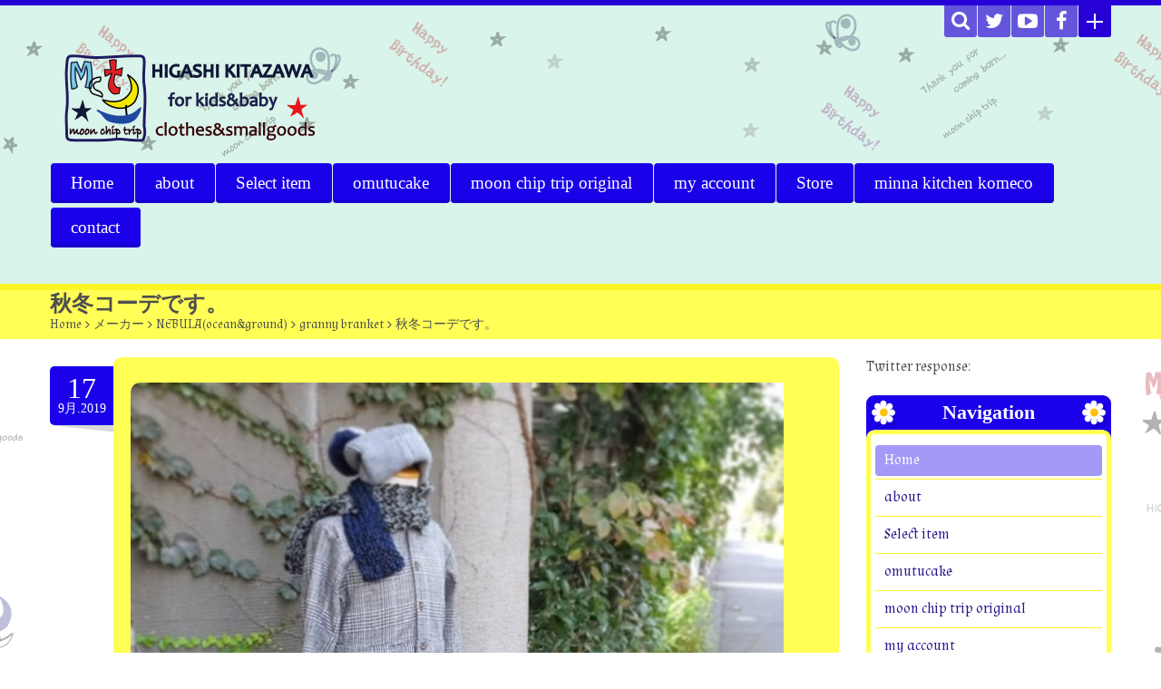

--- FILE ---
content_type: text/html; charset=UTF-8
request_url: https://moonchiptrip.com/granny-branket-5/
body_size: 11580
content:

<!DOCTYPE html>
<!--[if lte IE 8]><html class="ie8 no-js" lang="en"><![endif]-->
<!--[if IE 9]><html class="ie9 no-js" lang="en"><![endif]-->
<html class="touch_detect_of no-ie" xmlns="http://www.w3.org/1999/xhtml" lang="ja"
	prefix="og: http://ogp.me/ns#" >
	<head>
		<meta http-equiv="Content-Type" content="text/html; charset=UTF-8" />
		<meta name="viewport" content="width=device-width, initial-scale=1, maximum-scale=1">

		<link rel="shortcut icon" href="https://moonchiptrip.com/wp-content/uploads/bfi_thumb/name-tag-33docjqdmtofritrsizpxm.jpg" />		
		<title>秋冬コーデです。 | moonchiptrip</title>
	<script>
  (function(i,s,o,g,r,a,m){i['GoogleAnalyticsObject']=r;i[r]=i[r]||function(){
  (i[r].q=i[r].q||[]).push(arguments)},i[r].l=1*new Date();a=s.createElement(o),
  m=s.getElementsByTagName(o)[0];a.async=1;a.src=g;m.parentNode.insertBefore(a,m)
  })(window,document,'script','https://www.google-analytics.com/analytics.js','ga');

  ga('create', 'UA-93199405-1', 'auto');
  ga('send', 'pageview');

</script>
<!-- All in One SEO Pack 2.12.1 by Michael Torbert of Semper Fi Web Design[-1,-1] -->
<meta name="description"  content="grannybranketのレトロなワンピースです。 100 120 140cm タック沢山入っているので着やすいです。 6372円です。" />

<link rel="canonical" href="https://moonchiptrip.com/granny-branket-5/" />
<meta property="og:title" content="秋冬コーデです。" />
<meta property="og:type" content="article" />
<meta property="og:url" content="https://moonchiptrip.com/granny-branket-5/" />
<meta property="og:image" content="https://moonchiptrip.com/wp-content/uploads/2019/09/1-18-1024x1024.jpg" />
<meta property="og:site_name" content="moonchiptrip" />
<meta property="fb:admins" content="100006767561632" />
<meta property="fb:app_id" content="590825691118237" />
<meta property="og:description" content="grannybranketのレトロなワンピースです。 100 120 140cm タック沢山入っているので着やすいです。 6372円です。" />
<meta property="article:tag" content="granny branket" />
<meta property="article:tag" content="nebula(ocean&amp;ground)" />
<meta property="article:tag" content="select item" />
<meta property="article:tag" content="コーディネート" />
<meta property="article:tag" content="フォーマル" />
<meta property="article:tag" content="マフラー" />
<meta property="article:tag" content="ワンピース" />
<meta property="article:tag" content="冬物" />
<meta property="article:tag" content="女の子" />
<meta property="article:tag" content="帽子" />
<meta property="article:publisher" content="https://www.facebook.com/moonchiptrip/" />
<meta property="article:published_time" content="2019-09-17T04:18:17Z" />
<meta property="article:modified_time" content="2019-09-20T09:02:34Z" />
<meta name="twitter:card" content="summary_large_image" />
<meta name="twitter:title" content="秋冬コーデです。" />
<meta name="twitter:description" content="grannybranketのレトロなワンピースです。 100 120 140cm タック沢山入っているので着やすいです。 6372円です。" />
<meta name="twitter:image" content="https://moonchiptrip.com/wp-content/uploads/2019/09/1-18-1024x1024.jpg" />
<meta itemprop="image" content="https://moonchiptrip.com/wp-content/uploads/2019/09/1-18-1024x1024.jpg" />
			<script type="text/javascript" >
				window.ga=window.ga||function(){(ga.q=ga.q||[]).push(arguments)};ga.l=+new Date;
				ga('create', 'UA-93199405-1', { 'cookieDomain': 'moonchiptrip.com' } );
				// Plugins
				
				ga('send', 'pageview');
			</script>
			<script async src="https://www.google-analytics.com/analytics.js"></script>
			<!-- /all in one seo pack -->
<link rel='dns-prefetch' href='//s.w.org' />
<link rel="alternate" type="application/rss+xml" title="moonchiptrip &raquo; フィード" href="https://moonchiptrip.com/feed/" />
<link rel="alternate" type="application/rss+xml" title="moonchiptrip &raquo; コメントフィード" href="https://moonchiptrip.com/comments/feed/" />
		<script type="text/javascript">
			window._wpemojiSettings = {"baseUrl":"https:\/\/s.w.org\/images\/core\/emoji\/2.2.1\/72x72\/","ext":".png","svgUrl":"https:\/\/s.w.org\/images\/core\/emoji\/2.2.1\/svg\/","svgExt":".svg","source":{"concatemoji":"https:\/\/moonchiptrip.com\/wp-includes\/js\/wp-emoji-release.min.js?ver=4.7.31"}};
			!function(t,a,e){var r,n,i,o=a.createElement("canvas"),l=o.getContext&&o.getContext("2d");function c(t){var e=a.createElement("script");e.src=t,e.defer=e.type="text/javascript",a.getElementsByTagName("head")[0].appendChild(e)}for(i=Array("flag","emoji4"),e.supports={everything:!0,everythingExceptFlag:!0},n=0;n<i.length;n++)e.supports[i[n]]=function(t){var e,a=String.fromCharCode;if(!l||!l.fillText)return!1;switch(l.clearRect(0,0,o.width,o.height),l.textBaseline="top",l.font="600 32px Arial",t){case"flag":return(l.fillText(a(55356,56826,55356,56819),0,0),o.toDataURL().length<3e3)?!1:(l.clearRect(0,0,o.width,o.height),l.fillText(a(55356,57331,65039,8205,55356,57096),0,0),e=o.toDataURL(),l.clearRect(0,0,o.width,o.height),l.fillText(a(55356,57331,55356,57096),0,0),e!==o.toDataURL());case"emoji4":return l.fillText(a(55357,56425,55356,57341,8205,55357,56507),0,0),e=o.toDataURL(),l.clearRect(0,0,o.width,o.height),l.fillText(a(55357,56425,55356,57341,55357,56507),0,0),e!==o.toDataURL()}return!1}(i[n]),e.supports.everything=e.supports.everything&&e.supports[i[n]],"flag"!==i[n]&&(e.supports.everythingExceptFlag=e.supports.everythingExceptFlag&&e.supports[i[n]]);e.supports.everythingExceptFlag=e.supports.everythingExceptFlag&&!e.supports.flag,e.DOMReady=!1,e.readyCallback=function(){e.DOMReady=!0},e.supports.everything||(r=function(){e.readyCallback()},a.addEventListener?(a.addEventListener("DOMContentLoaded",r,!1),t.addEventListener("load",r,!1)):(t.attachEvent("onload",r),a.attachEvent("onreadystatechange",function(){"complete"===a.readyState&&e.readyCallback()})),(r=e.source||{}).concatemoji?c(r.concatemoji):r.wpemoji&&r.twemoji&&(c(r.twemoji),c(r.wpemoji)))}(window,document,window._wpemojiSettings);
		</script>
		<style type="text/css">
img.wp-smiley,
img.emoji {
	display: inline !important;
	border: none !important;
	box-shadow: none !important;
	height: 1em !important;
	width: 1em !important;
	margin: 0 .07em !important;
	vertical-align: -0.1em !important;
	background: none !important;
	padding: 0 !important;
}
</style>
<link rel='stylesheet' id='biz-cal-style-css'  href='https://moonchiptrip.com/wp-content/plugins/biz-calendar/biz-cal.css?ver=2.2.0' type='text/css' media='all' />
<link rel='stylesheet' id='contact-form-7-css'  href='https://moonchiptrip.com/wp-content/plugins/contact-form-7/includes/css/styles.css?ver=4.9.1' type='text/css' media='all' />
<link rel='stylesheet' id='rs-plugin-settings-css'  href='https://moonchiptrip.com/wp-content/plugins/revslider/public/assets/css/settings.css?ver=5.4.1' type='text/css' media='all' />
<style id='rs-plugin-settings-inline-css' type='text/css'>
#rs-demo-id {}
</style>
<link rel='stylesheet' id='flxmap-css'  href='https://moonchiptrip.com/wp-content/plugins/wp-flexible-map/static/css/styles.css?ver=1.19.0' type='text/css' media='all' />
<link rel='stylesheet' id='styles-css'  href='https://moonchiptrip.com/wp-content/themes/happykids/front/css/styles.css?ver=4.7.31' type='text/css' media='all' />
<link rel='stylesheet' id='woocommerce-css'  href='https://moonchiptrip.com/wp-content/themes/happykids/woocommerce/css/woocommerce.css?ver=4.7.31' type='text/css' media='all' />
<link rel='stylesheet' id='flexslider-css'  href='https://moonchiptrip.com/wp-content/themes/happykids/front/css/flexslider.css?ver=4.7.31' type='text/css' media='all' />
<link rel='stylesheet' id='font-awesome-css'  href='https://moonchiptrip.com/wp-content/themes/happykids/front/css/font-awesome.css?ver=4.7.31' type='text/css' media='all' />
<link rel='stylesheet' id='video-js-css'  href='https://moonchiptrip.com/wp-content/themes/happykids/front/css/video-js.css?ver=4.7.31' type='text/css' media='all' />
<link rel='stylesheet' id='prettyPhoto-css'  href='https://moonchiptrip.com/wp-content/themes/happykids/front/css/prettyPhoto.css?ver=4.7.31' type='text/css' media='all' />
<link rel='stylesheet' id='camera-css'  href='https://moonchiptrip.com/wp-content/themes/happykids/front/css/camera.css?ver=4.7.31' type='text/css' media='all' />
<link rel='stylesheet' id='flexnav-css'  href='https://moonchiptrip.com/wp-content/themes/happykids/front/css/flexnav.css?ver=4.7.31' type='text/css' media='all' />
<script type='text/javascript' src='https://moonchiptrip.com/wp-includes/js/jquery/jquery.js?ver=1.12.4'></script>
<script type='text/javascript' src='https://moonchiptrip.com/wp-includes/js/jquery/jquery-migrate.min.js?ver=1.4.1'></script>
<script type='text/javascript'>
/* <![CDATA[ */
var bizcalOptions = {"holiday_title":"\u5b9a\u4f11\u65e5","mon":"on","temp_holidays":"","temp_weekdays":"","eventday_title":"\u30a4\u30d9\u30f3\u30c8\u958b\u50ac\u65e5","eventday_url":"https:\/\/moonchiptrip.com\/category\/event\/","eventdays":"","month_limit":"\u5236\u9650\u306a\u3057","nextmonthlimit":"12","prevmonthlimit":"12","plugindir":"https:\/\/moonchiptrip.com\/wp-content\/plugins\/biz-calendar\/","national_holiday":""};
/* ]]> */
</script>
<script type='text/javascript' src='https://moonchiptrip.com/wp-content/plugins/biz-calendar/calendar.js?ver=2.2.0'></script>
<script type='text/javascript' src='https://moonchiptrip.com/wp-content/plugins/revslider/public/assets/js/jquery.themepunch.tools.min.js?ver=5.4.1'></script>
<script type='text/javascript' src='https://moonchiptrip.com/wp-content/plugins/revslider/public/assets/js/jquery.themepunch.revolution.min.js?ver=5.4.1'></script>
<script type='text/javascript' src='https://moonchiptrip.com/wp-content/themes/happykids/front/js/modernizr.custom.js?ver=1.0'></script>
<script type='text/javascript' src='https://moonchiptrip.com/wp-content/themes/happykids/front/js/flickr.js?ver=1.0'></script>
<link rel='https://api.w.org/' href='https://moonchiptrip.com/wp-json/' />
<link rel="EditURI" type="application/rsd+xml" title="RSD" href="https://moonchiptrip.com/xmlrpc.php?rsd" />
<link rel="wlwmanifest" type="application/wlwmanifest+xml" href="https://moonchiptrip.com/wp-includes/wlwmanifest.xml" /> 
<link rel='prev' title='デニムの部分がポイントでパパが娘さんに着せたいアイテムみたいです。' href='https://moonchiptrip.com/ocean-ground-41/' />
<link rel='next' title='世界で一番美味しい茄子' href='https://moonchiptrip.com/moonchipfarm-32/' />
<meta name="generator" content="WordPress 4.7.31" />
<meta name="generator" content="WooCommerce 2.6.14" />
<link rel='shortlink' href='https://moonchiptrip.com/?p=6195' />
<link rel="alternate" type="application/json+oembed" href="https://moonchiptrip.com/wp-json/oembed/1.0/embed?url=https%3A%2F%2Fmoonchiptrip.com%2Fgranny-branket-5%2F" />
<link rel="alternate" type="text/xml+oembed" href="https://moonchiptrip.com/wp-json/oembed/1.0/embed?url=https%3A%2F%2Fmoonchiptrip.com%2Fgranny-branket-5%2F&#038;format=xml" />
<style type="text/css">@import url(//fonts.googleapis.com/css?family=Almendra:regular&subset=latin);
/* fonts */
html body{
	font-family: Almendra;
	color: #4f4f4f;
	font-size: 16px;
	line-height: 1.375;
}
.pagenavi .prevpostslink:before,
.pagenavi .nextpostslink:before,
a.page-numbers,
span.page-numbers{
	font-size: 16px;
}

a.alt,
.footer .wpcf7,
#breadcrumbs .delimiter:before,
.footer input,
.top-panel input,
select, 
input[type="date"]{
	color: #4f4f4f;
}
#kids_main_nav a{
	font-family: Tahoma;
	color: #fff;
	font-size: 19px;
	line-height: 1.5;
}
#kids_main_nav {
	font-size: 19px;
}

.section-title,
.post-content .widget-title,
.entry-container aside:not(#sidebar-right):not(#sidebar-left) .widget-title,
.entry-container main .widget-title{
	font-size: 30px;
	color: #271a8c;
	line-height: 2.0;
}

.widget-title,
.section-title,
.title,
.header_container h1,
#respond_block h1,
.button,
#respond_block .comment-reply-link,
#respond_block .comment-edit-link,
.cws_button,
input[type="submit"],
.widget_calendar caption,
.pricing_table_column .price_part,
blockquote:before,
blockquote:after,
.testimonial p:before,
.testimonial p:after,
.slogan>.widget_text:before,
.slogan>.widget_text:after,
.post_cats span, 
.post_tags span,
.post-meta .post-date,
.post-title a,
ul.products li.product .price,
.woocommerce .widget_shopping_cart_content .buttons a.button, 
.woocommerce .products a.add_to_cart_button, 
.woocommerce .products a.added_to_cart,
.woocommerce .summary>.product_title,
.woocommerce .summary .price,
.woocommerce-page .button,
.woocommerce-page [type="submit"],
.woocommerce-page [type="button"]:not(.plus):not(.minus),
.woocommerce-page .added_to_cart,
.woocommerce .button,
.woocommerce [type="submit"],
.woocommerce [type="button"]:not(.plus):not(.minus),
.woocommerce .added_to_cart,
.holder404{
	font-family: Tahoma;
}
#respond_block .comment-author{
	color: #271a8c;
}

a, 
ul.type-2 li:before,
.post-title a:hover,
a.alt:hover{
	color: #271a8c;
}
 


/* Colors for: top bar, menu, buttons, widget titles */
.cws_button ,
.kids_curtain:before,
.accordion li a.opener:before,
ul li:before,
.post-meta .post-date:before,
b.trigger:before,
.accordion_title .accordion_icon,
.accordion_title  .acc_featured_icon,
aside .widget h3.widget-title,
aside .widget.type-3 h3.widget-title .cloud-element-1:before,
aside .widget.type-3 h3.widget-title .cloud-element-1:after,
aside .widget.type-3 h3.widget-title .cloud-element-2:before,
aside .widget.type-3 h3.widget-title .cloud-element-2:after,
aside .widget.type-3 h3.widget-title .cloud-element-3:before,
aside .widget.type-3 h3.widget-title .cloud-element-3:after,
#kids_main_nav ul ul li:hover,
#kids_main_nav > ul > li > a:before,
#kids_main_nav ul ul,
.touch_device #kids_main_nav>ul,
.single_bar .progress,
#respond_block .comment-reply-link,
#respond_block .comment-edit-link,
#post_comment,
#search-form .button,
.wpcf7 input[type="submit"],
input[type="radio"]:checked:before,
.soc_icon.fa,
.woocommerce .widget_shopping_cart_content .buttons a.button, 
.woocommerce .products a.add_to_cart_button, 
.woocommerce .products a.added_to_cart,
.woocommerce-page .button,
.woocommerce-page [type="submit"],
.woocommerce-page [type="button"]:not(.plus):not(.minus),
.woocommerce-page .added_to_cart,
.woocommerce .button,
.woocommerce [type="submit"],
.woocommerce [type="button"]:not(.plus):not(.minus),
.woocommerce .added_to_cart,
#kids-back-top span,
.gl_cat .backLava,
.nav_cat .backLava,
.owl-controls.clickable .owl-pagination .owl-page.active span,
.tparrows.default:after,
.menu-button{
	background-color: #1b00ea;
}

@media screen and (max-width: 980px){
	#kids_main_nav>ul{
		background-color: #1b00ea;
	}
}


.pricing_table_header .title,
.widget_categories ul li:before,
.catappendspan:before{
	color: #1b00ea;
}

input[type="checkbox"]:before{
	color: #1b00ea;
}
ul.latest_tweets li li .icon_frame i.fa:before{
	background-color: rgba(27,0,234,0.4);
}

.cws_button:hover,
#kids_main_nav > ul > li:hover > a:before,
#kids_main_nav > ul > li.current-menu-item > a:before,
#kids_main_nav > ul > li.current-menu-item>a + li >a:before,
#kids_main_nav > ul > li.current-menu-ancestor > a:before,
#kids_main_nav > ul > li ul li.current-menu-item,
#kids_main_nav > ul > li ul li.current-menu-parent,
#respond_block .comment-reply-link:hover,
#respond_block .comment-edit-link:hover,
#post_comment:hover,
#search-form .button:hover,
.wpcf7 input[type="submit"]:hover,
.woocommerce .widget_shopping_cart_content .buttons a.button:hover, 
.woocommerce .products a.add_to_cart_button:hover, 
.woocommerce .products a.added_to_cart:hover,
.woocommerce-page .button:hover,
.woocommerce-page [type="submit"]:hover,
.woocommerce-page [type="button"]:not(.plus):not(.minus):hover,
.woocommerce-page .added_to_cart:hover,
.woocommerce .button:hover,
.woocommerce [type="submit"]:hover,
.woocommerce [type="button"]:not(.plus):not(.minus):hover,
.woocommerce .added_to_cart:hover,
#kids-back-top a:hover span{
	background: #f90018;
}
.cws_button:hover,
.soc_icon.fa:hover{
	background: #f90018 !important;
}

/* Colors for: footer */
.footer,
.footer .widget_calendar table tbody,
.top-panel .widget_calendar table tbody,
.top-panel,
#kids_header .kids_social .openbtn a,
#kids_header .kids_social span,
#kids_header .kids_social li.hide,
.kids_social .lang_bar>div>ul a:after,
.kids_social .lang_bar>div>ul a:before{
	background-color: #2700d8;
}
#kids_header .kids_social li,
.kids_social .lang_bar>div>ul>li>a:before{
	background-color: rgba(39,0,216,0.65);
}
.top-panel{
	border-color: #2700d8;
}

/* Colors for: middle content (the sand color) */
aside .widget>.latest-posts-widget>.widget-content,
aside .widget.widget_nav_menu ul.menu,
aside .widget.widget_categories>.ui-widget,
aside .widget.widget_archive>ul,
aside .widget_calendar>#calendar_wrap,
aside .widget_recent_comments>#recentcomments,
aside .widget>.textwidget,
aside .widget>.tagcloud,
aside .widget_search>#search-form,
aside .widget_cws_video .widget-content>.widget_video,
aside .widget>.contact-us,
aside .widget_cws_nav>.widget-content>.nav_cat,
aside .widget_meta>ul,
aside .widget_recent_entries>ul,
aside .widget_pages>ul,
aside .widget_categories>ul,
aside .cws_tweets,
aside .postform,
aside .flickr-badge,
aside .widget_cws_benefits .cws-widget-content .text_part,
aside .widget_shopping_cart_content,
aside .woocommerce.widget_price_filter>form,
aside .woocommerce.widget_product_categories .product-categories,
aside .woocommerce.widget_products .product_list_widget,
aside .woocommerce.widget_product_search>form,
aside .woocommerce.widget_recent_reviews .product_list_widget,
aside .woocommerce.widget_recently_viewed_products .product_list_widget,
aside .woocommerce.widget_top_rated_products  .product_list_widget,
aside .woocommerce.widget_layered_nav_filters>ul,
.flickr-badge img,
.kids_image_wrapper,
.woocommerce .product_list_widget img{
	border-color: #ffff56;
}

.kids_top_content_middle,
.post-entry,
.accordion_content,
.callout_widget .icons_part,
.pagenavi .page,
.pagenavi .nextpostslink,
.pagenavi .prevpostslink,
.pagenavi a.page-numbers,
.tab_items,
.tab_container,
.widget.woocommerce.widget_price_filter .ui-slider-range,
.pricing_table_column .button_part,
.page-content blockquote,
.testimonial{
	background-color: #ffff56;
}
.chosen-container-single .chosen-single,
.chosen-container-active.chosen-with-drop .chosen-single,
.country_select{
	background: #ffff56;
}

/* Colors for middle content helper */
.media-block .kids_picture,
body.home .kids_top_content_middle.homepage .bottom-border,
.kids_top_content_middle,
.entry-container #comments ol > .comment,
.entry-container .children .comment,
form textarea,
input[type*="text"],
input[type="password"],
input[type="email"],
input[type*="tel"],
.user-login input[type="text"],
.search input[type="text"],
.contact-us input[type="text"],
.contact-us textarea,
.wpcf7 input,
.pricing_table_column,
.flxmap-container,
.entry-container #respond_block,
.avatar,
pre,
table, 
th, 
td,
.kids_posts_container .widget_wrapper>div,
.tabs .tab,
.accordion_section,
.accordion_widget,
.toggle_widget,
.tab_items,
.slogan:after,
.callout_widget,
img[class*="wp-image"],
select,
.woocommerce-ordering>select,
.woocommerce-result-count+ul.products,
.woocommerce-ordering+ul.products,
.content-wrapper figure,
.woocommerce div.product div.images div.thumbnails .content-wrapper figure, 
.woocommerce-page div.product div.images div.thumbnails .content-wrapper figure,
.woocommerce-page #reviews #comments ol.commentlist li, 
.woocommerce-tabs #reviews #comments ol.commentlist li,
.woocommerce .product-thumbnail img,
.chosen-container-single .chosen-single,
.chosen-container .chosen-drop,
.chosen-container-active.chosen-with-drop .chosen-single,
.chosen-container-single .chosen-search input[type=text],
#order_review,
.iso-column .iso-item,
.portfolio>.item,
.portfolio .filter,
.widget.woocommerce.widget_shopping_cart ul>li,
.widget.woocommerce.widget_price_filter .ui-slider-horizontal,
.widget.woocommerce.widget_price_filter .ui-slider-handle,
.widget.woocommerce.widget_product_categories li, 
.widget.woocommerce.widget_layered_nav li,
.widget.woocommerce.widget_product_categories li ul li:first-child,
.widget.woocommerce.widget_layered_nav li ul li:first-child,
.widget.woocommerce.widget_shopping_cart ul>li,
.woocommerce .product_list_widget>li,
ul.tabs>li,
.woocommerce-page .shipping_calculator,
.woocommerce-page .cart_totals,
.woocommerce-page .shipping_calculator .shipping-calculator-form .country_to_state,
main .cws_tweets ul.latest_tweets li li,
aside .cws_tweets ul.latest_tweets li li,
aside .widget_recent_entries ul li, 
aside .widget_archive ul li, 
aside .widget_pages ul li, 
aside .widget_nav_menu ul li, 
aside .cws_tweets ul.latest_tweets li li, 
aside .widget_categories ul li, 
aside .widget_recent_comments ul li,
aside .gl_cat ul > li,
aside .nav_cat ul > li,
aside .latest-posts-widget ul li,
aside .widget_meta ul li,
.tab_container,
.widget_recent_entries ul li,
.widget_archive ul li,
.widget_pages ul li,
.widget_nav_menu ul li,
.widget_categories ul li,
.widget_recent_comments ul li,
.widget_meta ul li,
.widget.woocommerce.widget_product_categories li, 
.widget.woocommerce.widget_layered_nav li,
.latest-posts-widget ul li,
.gl_cat ul > li, 
.nav_cat ul > li,
ul.latest_tweets li li,
.widget_calendar #calendar_wrap,
.country_select{
	border-color: #fcf523;
}
.owl-carousel .owl-buttons>div,
main .cws-widget .carousel_header .widget_carousel_nav i,
.pricing_table_column .price_part,
.pricing_table_header,
.tabs .tab.active,
.accordion_section.active .accordion_title,
.accordion_section .accordion_title:hover,
.pagenavi .current,
.pagenavi>span.page,
.pagenavi .page:hover,
.pagenavi .prevpostslink:hover,
.pagenavi .nextpostslink:hover,
.pagenavi a.page-numbers:hover,
.widget_calendar table td#today:before,
.widget_calendar table td>a:before,
.post-footer,
ul.tabs>li.active,
.post-meta .post-comments,
.widget_calendar caption,
.widget_cws_benefits .widget-icon>i{
	background-color: #fcf523;
}

/* Colors for: main color */
.kids-bg-level-1{
	background: #d9f4ea;
}
.kids_social .lang_bar>div>ul ul{
	border-color: #d9f4ea;
}

/* sand color */
hr{
	border-color: #fcf523;
}



/* long shadow for kids_curtain */
.no-ie .kids_curtain:before{
	text-shadow: rgb(22,0,187) 1px 1px,
	 rgb(22,0,187) 2px 2px,
	 rgb(22,0,187) 3px 3px,
	 rgb(22,0,187) 4px 4px,
	 rgb(22,0,187) 5px 5px,
	 rgb(22,0,187) 6px 6px,
	 rgb(22,0,187) 7px 7px,
	 rgb(22,0,187) 8px 8px,
	 rgb(22,0,187) 9px 9px,
	 rgb(22,0,187) 10px 10px,
	 rgb(22,0,187) 11px 11px,
	 rgb(22,0,187) 12px 12px,
	 rgb(22,0,187) 13px 13px,
	 rgb(22,0,187) 14px 14px,
	 rgb(22,0,187) 15px 15px,
	 rgb(22,0,187) 16px 16px,
	 rgb(22,0,187) 17px 17px,
	 rgb(22,0,187) 18px 18px,
	 rgb(22,0,187) 19px 19px,
	 rgb(22,0,187) 20px 20px;
}

.pp_social {display:none;}
.page-content .container {padding-bottom: 160px;}
.kids_bottom_content .content_bottom_bg{height:160px}
.t-custom-pattern .bg-level-2 {background-image: url(https://moonchiptrip.com/wp-content/uploads/2017/03/pattern_moon.png);}
.bg-level-1 {background-image: url(https://moonchiptrip.com/wp-content/uploads/bfi_thumb/top_image-33doe20k8daz8fzw5rugwa.png);}
.kids_bottom_content .content_bottom_bg {background-image: url(https://moonchiptrip.com/wp-content/uploads/bfi_thumb/fotter-image-33doetnnmf6nengwglo45m.png);}
@media only screen and (-webkit-min-device-pixel-ratio: 1.5),
					only screen and (min--moz-device-pixel-ratio: 1.5),
					only screen and (-o-device-pixel-ratio: 3/2), 
					only screen and (min-device-pixel-ratio: 1.5) {.bg-level-1 {background-image: url(https://moonchiptrip.com/wp-content/uploads/2017/03/top_image.png); background-size: 1928px;}
.kids_bottom_content .content_bottom_bg {background-image: url(https://moonchiptrip.com/wp-content/uploads/2017/03/fotter-image.png); background-size: 865px;}
}</style><link rel="stylesheet" type="text/css" media="all" href="https://moonchiptrip.com/wp-content/themes/happykids/style.css" /><script type='text/javascript'>
			function is_touch_device() {
					return (('ontouchstart' in window)
										|| (navigator.MaxTouchPoints > 0)
										|| (navigator.msMaxTouchPoints > 0));
				}
			if(jQuery('html').hasClass('touch_detect_on')){ if (is_touch_device()) {jQuery('html').addClass('touch_device');}else{jQuery('html').removeClass('touch_device');}}
		</script><meta name="generator" content="Powered by Slider Revolution 5.4.1 - responsive, Mobile-Friendly Slider Plugin for WordPress with comfortable drag and drop interface." />
	</head>
					<body class="post-template-default single single-post postid-6195 single-format-standard secondary-page #d9f4ea t-custom-pattern">
		
					<!-- HEADER BEGIN -->
			<div class="top-panel">
				<div class="l-page-width clearfix">
					<div class="wrapper">		
						<div id="cws_tweets-9" class="widget widget_cws_tweets">Twitter response: </div>					</div>
				</div>
			</div><!--/ .top-panel-->						
		
			
		<div class="kids-bg-level-1">

			<div class="bg-level-1"></div>
			
			<header id="kids_header">

				<div class="l-page-width clearfix">

					<ul class="kids_social">
						<li class="openbtn"><a href="#"></a></li><li><a href="https://www.facebook.com/moonchiptrip/" title="Facebook" target="_blank"><i class="fa fa-facebook fa-2x"></i></a><span style="background-color:#3b5998;"></span></li><li><a href="https://www.youtube.com/channel/UCwOlFTMMnLlPbKIFVGkMlqQ" title="Youtube" target="_blank"><i class="fa fa-youtube-play fa-2x"></i></a><span style="background-color:#b31217;"></span></li><li><a href="https://twitter.com/moonchiptrip" title="Twitter" target="_blank"><i class="fa fa-twitter fa-2x"></i></a><span style="background-color:#4099ff;"></span></li><li class="search"><a href="#" title="Search"></a><span></span></li><li><form role="search" id="search-form" method="get" action="https://moonchiptrip.com/" >
					<input type="text" value="" name="s" id="s" />
					<input class="button medium button-style1" type="submit" id="search-submit" value="Search" />
				</form></li>					</ul><!-- .kids_social -->
					<div class="kids_clear"></div>

					<div id="kids_logo_block" style="float:left; " ><a id="kids_logo_text" href="https://moonchiptrip.com"><img src='https://moonchiptrip.com/wp-content/uploads/bfi_thumb/mct-2-33jcaleued2ie347bg8jd6.png' data-at2x='https://moonchiptrip.com/wp-content/uploads/bfi_thumb/mct-2-33jcaleued2ie347bg8jd6@2x.png' alt="moonchiptrip" title="moonchiptrip" /></a></div>
					<nav id="kids_main_nav" style="margin-left:auto;margin-right:auto;text-align:center;" >
						<div class="menu-button">
							<span class="menu-button-line"></span>
							<span class="menu-button-line"></span>
							<span class="menu-button-line"></span>
						</div>
<ul id="menu-main" class="clearfix flexnav " data-breakpoint="800"style="display:inline-block"><li id="menu-item-1285" class="menu-item menu-item-type-post_type menu-item-object-page menu-item-home menu-item-1285"><a href="https://moonchiptrip.com/">Home</a></li>
<li id="menu-item-1467" class="menu-item menu-item-type-post_type menu-item-object-page menu-item-has-children menu-item-1467"><a href="https://moonchiptrip.com/about/">about</a>
<ul class="sub-menu">
	<li id="menu-item-2385" class="menu-item menu-item-type-post_type menu-item-object-page menu-item-2385"><a href="https://moonchiptrip.com/inside-store/">お店の様子</a></li>
	<li id="menu-item-1487" class="menu-item menu-item-type-post_type menu-item-object-page menu-item-1487"><a href="https://moonchiptrip.com/size/">子供服サイズ表</a></li>
</ul>
</li>
<li id="menu-item-3171" class="menu-item menu-item-type-taxonomy menu-item-object-category current-post-ancestor current-menu-parent current-post-parent menu-item-3171"><a href="https://moonchiptrip.com/category/select-item/">Select item</a></li>
<li id="menu-item-2178" class="menu-item menu-item-type-custom menu-item-object-custom menu-item-2178"><a href="https://moonchiptrip.com/omutu-cake/">omutucake</a></li>
<li id="menu-item-2105" class="menu-item menu-item-type-custom menu-item-object-custom menu-item-2105"><a href="https://moonchiptrip.com/handmade-skirts/">moon chip trip original</a></li>
<li id="menu-item-1791" class="menu-item menu-item-type-post_type menu-item-object-page menu-item-1791"><a href="https://moonchiptrip.com/my-account/">my account</a></li>
<li id="menu-item-2264" class="menu-item menu-item-type-post_type menu-item-object-page menu-item-has-children menu-item-2264"><a href="https://moonchiptrip.com/store/">Store</a>
<ul class="sub-menu">
	<li id="menu-item-2196" class="menu-item menu-item-type-custom menu-item-object-custom menu-item-2196"><a href="https://moonchiptrip.com/product-category/omutucake/">おむつケーキ</a></li>
	<li id="menu-item-2192" class="menu-item menu-item-type-custom menu-item-object-custom menu-item-2192"><a href="https://moonchiptrip.com/product-category/bottom/">ハンドメイドスカート</a></li>
	<li id="menu-item-2194" class="menu-item menu-item-type-custom menu-item-object-custom menu-item-2194"><a href="https://moonchiptrip.com/product-category/formal/">フォーマル</a></li>
	<li id="menu-item-2193" class="menu-item menu-item-type-custom menu-item-object-custom menu-item-2193"><a href="https://moonchiptrip.com/product-category/onepiece/">ワンピース</a></li>
	<li id="menu-item-2195" class="menu-item menu-item-type-custom menu-item-object-custom menu-item-2195"><a href="https://moonchiptrip.com/product-category/swimwear/">水着</a></li>
	<li id="menu-item-2191" class="menu-item menu-item-type-custom menu-item-object-custom menu-item-2191"><a href="https://moonchiptrip.com/product-category/tops/">トップス</a></li>
	<li id="menu-item-2190" class="menu-item menu-item-type-custom menu-item-object-custom menu-item-2190"><a href="https://moonchiptrip.com/product-category/baby/">ベビー</a></li>
	<li id="menu-item-2197" class="menu-item menu-item-type-custom menu-item-object-custom menu-item-2197"><a href="https://moonchiptrip.com/product-category/dressing-gown/">パジャマ</a></li>
	<li id="menu-item-2198" class="menu-item menu-item-type-custom menu-item-object-custom menu-item-2198"><a href="https://moonchiptrip.com/product-category/goods/">雑貨</a></li>
	<li id="menu-item-3765" class="menu-item menu-item-type-custom menu-item-object-custom menu-item-3765"><a href="https://moonchiptrip.com/product-category/sale/">SALE</a></li>
</ul>
</li>
<li id="menu-item-16096" class="menu-item menu-item-type-post_type menu-item-object-page menu-item-16096"><a href="https://moonchiptrip.com/minna-kitchen-komeco/">minna kitchen komeco</a></li>
<li id="menu-item-1836" class="menu-item menu-item-type-post_type menu-item-object-page menu-item-1836"><a href="https://moonchiptrip.com/contact/">contact</a></li>
</ul>
					</nav><!-- #kids_main_nav -->

				</div><!--/ .l-page-width-->

			</header><!--/ #kids_header-->
	                        
	<!-- HEADER END -->	
</div><!-- .bg-level-1 -->
	<div id="kids_middle_container"><!-- .content -->
		<div class="kids_top_content">
			<div class="kids_top_content_middle ">
							<div class="header_container ">
					<div class="l-page-width">
						<h1>秋冬コーデです。</h1>								<ul id="breadcrumbs">									
									<li><a href="https://moonchiptrip.com" title="Home">Home</a></li> <span class="delimiter">&gt;</span> <li><a href="https://moonchiptrip.com/category/maker/">メーカー</a> <span class="delimiter">&gt;</span> <a href="https://moonchiptrip.com/category/maker/nebulaoceanground/">NEBULA(ocean&amp;ground)</a> <span class="delimiter">&gt;</span> <a href="https://moonchiptrip.com/category/maker/nebulaoceanground/granny-branket/">granny branket</a> <span class="delimiter">&gt;</span> </li><li><span class="current_crumb">秋冬コーデです。</span></li>								</ul>
												</div>
				</div>
					</div><!-- .kids_top_content_middle -->
	</div>
		
	<div class="bg-level-2-full-width-container kids_bottom_content">
			<div class="bg-level-2-page-width-container no-padding">
				<section class="kids_bottom_content_container">
					<!-- ***************** - START Image floating - *************** -->
					<div class="page-content">
						<div class="bg-level-2 first-part"></div>
						<div class="container l-page-width">
							<div class="entry-container single-sidebar">
																<main class="blog">
									<article class="post-item">
										
												<div class="post-meta">
													<div class="post-date">
														<span class="day">17</span>
														<span class="month">9月.2019</span>
													</div><!--/ post-date-->
														
												</div><!--/ post-meta-->

												<div class="post-entry">
													<div>

																												<div class="content-wrapper aligncenter">
																<figure>
																																	<img class="pic" src='https://moonchiptrip.com/wp-content/uploads/2019/09/1-18.jpg' data-no-retina alt="" />
																																</figure>
															</div><!--/ post-thumb-->
														
													<div class="entry">
														grannybranketのレトロなワンピースです。
100 120 140cm

タック沢山入っているので着やすいです。
6372円です。

#子供服　#子供服屋　#キッズコーデ　#キッズファッション　#東北沢　#池ノ上　#笹塚　#下北沢　#代々木上原



<span style="font-size: 12px; color: gray;">(Feed generated with <a href="http://fetchrss.com/">FetchRSS</a>)</span>																											</div><!--/ entry--> 

													</div>

												</div><!--/ post-entry -->

													
													<div class="post-footer">
														<div class="post_cats">
															<p><span>Category: </span><a class="link" href="https://moonchiptrip.com/category/maker/nebulaoceanground/granny-branket/" title="View all posts in">granny branket</a>, <a class="link" href="https://moonchiptrip.com/category/maker/nebulaoceanground/" title="View all posts in">NEBULA(ocean&amp;ground)</a>, <a class="link" href="https://moonchiptrip.com/category/select-item/" title="View all posts in">Select item</a>, <a class="link" href="https://moonchiptrip.com/category/cordinate/" title="View all posts in">コーディネート</a>, <a class="link" href="https://moonchiptrip.com/category/%e3%83%95%e3%82%a9%e3%83%bc%e3%83%9e%e3%83%ab/" title="View all posts in">フォーマル</a>, <a class="link" href="https://moonchiptrip.com/category/goods/%e3%83%9e%e3%83%95%e3%83%a9%e3%83%bc/" title="View all posts in">マフラー</a>, <a class="link" href="https://moonchiptrip.com/category/one-piece/" title="View all posts in">ワンピース</a>, <a class="link" href="https://moonchiptrip.com/category/%e5%86%ac%e7%89%a9/" title="View all posts in">冬物</a>, <a class="link" href="https://moonchiptrip.com/category/%e3%83%95%e3%82%a9%e3%83%bc%e3%83%9e%e3%83%ab/%e5%a5%b3%e3%81%ae%e5%ad%90-%e3%83%95%e3%82%a9%e3%83%bc%e3%83%9e%e3%83%ab/" title="View all posts in">女の子</a>, <a class="link" href="https://moonchiptrip.com/category/goods/%e5%b8%bd%e5%ad%90/" title="View all posts in">帽子</a></p>
														</div><!--/ post-cats -->

																											<div class="post_tags">
															<p><span>Tags:</span>
																<a href='https://moonchiptrip.com/tag/granny-branket/' title='Tag' class='link'>granny branket</a>															</p>
														</div><!--/ post-tags -->
																									
																			</article>
									<!-- comments block -->
<!-- //end comments block -->	
								</main>
								<aside id="sidebar-right"><div id="cws_tweets-11" class="widget widget_cws_tweets">Twitter response: </div><div id="cws_nav-4" class="widget widget_cws_nav"><h3 class="widget-title">Navigation</h3><div class="widget-content"><div class="nav_cat"><ul id="nav-168" class="menu"><li class="menu-item menu-item-type-post_type menu-item-object-page menu-item-home menu-item-1285"><a href="https://moonchiptrip.com/">Home</a></li>
<li class="menu-item menu-item-type-post_type menu-item-object-page menu-item-has-children menu-item-1467"><a href="https://moonchiptrip.com/about/">about</a></li>
<li class="menu-item menu-item-type-taxonomy menu-item-object-category current-post-ancestor current-menu-parent current-post-parent menu-item-3171"><a href="https://moonchiptrip.com/category/select-item/">Select item</a></li>
<li class="menu-item menu-item-type-custom menu-item-object-custom menu-item-2178"><a href="https://moonchiptrip.com/omutu-cake/">omutucake</a></li>
<li class="menu-item menu-item-type-custom menu-item-object-custom menu-item-2105"><a href="https://moonchiptrip.com/handmade-skirts/">moon chip trip original</a></li>
<li class="menu-item menu-item-type-post_type menu-item-object-page menu-item-1791"><a href="https://moonchiptrip.com/my-account/">my account</a></li>
<li class="menu-item menu-item-type-post_type menu-item-object-page menu-item-has-children menu-item-2264"><a href="https://moonchiptrip.com/store/">Store</a></li>
<li class="menu-item menu-item-type-post_type menu-item-object-page menu-item-16096"><a href="https://moonchiptrip.com/minna-kitchen-komeco/">minna kitchen komeco</a></li>
<li class="menu-item menu-item-type-post_type menu-item-object-page menu-item-1836"><a href="https://moonchiptrip.com/contact/">contact</a></li>
</ul></div></div>
					<script>
						jQuery(document).ready(function($) {
							if($("#nav-168").length) {
								$(this).find(".current-menu-item a").addClass("selectedLava");
								$("#nav-168").mouseleave(function() {
									$(this).find("a.selectedLava").removeClass("not_active");
								});
								$("#nav-168").mouseenter(function(){
									$(this).find("a.selectedLava").addClass("not_active");
								})
								$("#nav-168").find(".menu-item a.selectedLava").mouseout(function() {
									$(this).addClass("not_active");
								});
								$("#nav-168").find(".menu-item a.selectedLava").mouseover(function() {
  									$(this).removeClass("not_active");
								});
								$("#nav-168").lavaLamp({
									target: "li > a",
									container: "li",
									fx: "easeOutCubic",
									speed: 400
								});	
							}
						});
					</script></div></aside>								<div class="kids_clear"></div>
							</div><!-- .entry-container -->
						</div>
						<div class="bg-level-2 second-part"></div>
					</div>
					<!-- ***************** - END Image floating - *************** -->	
				</section><!-- .bottom_content_container -->				
			</div>
			<div class="content_bottom_bg"></div>
		</div>
	</div><!-- .end_content -->
	
    <!-- FOOTER BEGIN -->
    	
  					<div class="kids_bottom_container footer">
				<div class="l-page-width">
					<div class="wrapper">
						<div id="bizcalendar-2" class="widget widget_bizcalendar"><h3 class="widget-title">CALENDAR</h3><div id='biz_calendar'></div></div><div id="text-20" class="widget widget_text"><h3 class="widget-title">FACEBOOK PAGE</h3>			<div class="textwidget"><iframe src="https://www.facebook.com/plugins/page.php?href=https%3A%2F%2Fwww.facebook.com%2Fmoonchiptrip%2F&tabs=timeline&width=340&height=500&small_header=false&adapt_container_width=true&hide_cover=false&show_facepile=true&appId=590825691118237" width="340" height="450" style="border:none;overflow:hidden" scrolling="no" frameborder="0" allowTransparency="true"></iframe>
<br/><br/>
<a href="https://moonchiptrip.com/terms-of-sale/">特定商取引法に基づく表記/プライバシーポリシー</a></div>
		</div>					</div><!-- /wrapper -->
				</div><!--/ l-page-width-->
			</div><!-- .kids_bottom_container -->
		
  					<div class="kids-footer-copyrights footer">
			 <div class="l-page-width  clearfix">
			 	
				<div class="wrapper">
											<ul class="kids_social">
							<li><a href="https://www.facebook.com/moonchiptrip/" title="Facebook" target="_blank"><i class="fa fa-facebook fa-2x"></i></a><span style="background-color:#3b5998;"></span></li><li><a href="https://www.youtube.com/channel/UCwOlFTMMnLlPbKIFVGkMlqQ" title="Youtube" target="_blank"><i class="fa fa-youtube-play fa-2x"></i></a><span style="background-color:#b31217;"></span></li><li><a href="https://twitter.com/moonchiptrip" title="Twitter" target="_blank"><i class="fa fa-twitter fa-2x"></i></a><span style="background-color:#4099ff;"></span></li>								
						</ul>
										<div id="text-2" class="widget widget_text">			<div class="textwidget">Copyrights @2017 moomchiptrip</div>
		</div>				</div>
			 </div>
			 <div class="dark-mask"></div>
			</div>
			<!--[if lt IE 9]>
		<script src="js/selectivizr-and-extra-selectors.min.js"></script>
	<![endif]-->

	<script type="text/javascript">	
		var blogurl = 'https://moonchiptrip.com';
		var themeUrl = 'https://moonchiptrip.com/wp-content/themes/happykids';

		jQuery(document).ready(function($){
			$('.entry-container .widget').addClass('type-2');
			$('.entry-container .widget.type-2').each(function(){
				var checker = $(this).find('h3').text();
				if ( checker == '' ){
					$(this).removeClass('type-2');
				}
			});
		});
	</script>

	<script type='text/javascript' src='https://moonchiptrip.com/wp-includes/js/comment-reply.min.js?ver=4.7.31'></script>
<script type='text/javascript'>
/* <![CDATA[ */
var wpcf7 = {"apiSettings":{"root":"https:\/\/moonchiptrip.com\/wp-json\/contact-form-7\/v1","namespace":"contact-form-7\/v1"},"recaptcha":{"messages":{"empty":"\u3042\u306a\u305f\u304c\u30ed\u30dc\u30c3\u30c8\u3067\u306f\u306a\u3044\u3053\u3068\u3092\u8a3c\u660e\u3057\u3066\u304f\u3060\u3055\u3044\u3002"}}};
/* ]]> */
</script>
<script type='text/javascript' src='https://moonchiptrip.com/wp-content/plugins/contact-form-7/includes/js/scripts.js?ver=4.9.1'></script>
<script type='text/javascript'>
/* <![CDATA[ */
var wc_add_to_cart_params = {"ajax_url":"\/wp-admin\/admin-ajax.php","wc_ajax_url":"\/granny-branket-5\/?wc-ajax=%%endpoint%%","i18n_view_cart":"\u30ab\u30fc\u30c8\u3092\u8868\u793a","cart_url":"https:\/\/moonchiptrip.com\/cart\/","is_cart":"","cart_redirect_after_add":"no"};
/* ]]> */
</script>
<script type='text/javascript' src='//moonchiptrip.com/wp-content/plugins/woocommerce/assets/js/frontend/add-to-cart.min.js?ver=2.6.14'></script>
<script type='text/javascript' src='//moonchiptrip.com/wp-content/plugins/woocommerce/assets/js/jquery-blockui/jquery.blockUI.min.js?ver=2.70'></script>
<script type='text/javascript'>
/* <![CDATA[ */
var woocommerce_params = {"ajax_url":"\/wp-admin\/admin-ajax.php","wc_ajax_url":"\/granny-branket-5\/?wc-ajax=%%endpoint%%"};
/* ]]> */
</script>
<script type='text/javascript' src='//moonchiptrip.com/wp-content/plugins/woocommerce/assets/js/frontend/woocommerce.min.js?ver=2.6.14'></script>
<script type='text/javascript' src='//moonchiptrip.com/wp-content/plugins/woocommerce/assets/js/jquery-cookie/jquery.cookie.min.js?ver=1.4.1'></script>
<script type='text/javascript'>
/* <![CDATA[ */
var wc_cart_fragments_params = {"ajax_url":"\/wp-admin\/admin-ajax.php","wc_ajax_url":"\/granny-branket-5\/?wc-ajax=%%endpoint%%","fragment_name":"wc_fragments"};
/* ]]> */
</script>
<script type='text/javascript' src='//moonchiptrip.com/wp-content/plugins/woocommerce/assets/js/frontend/cart-fragments.min.js?ver=2.6.14'></script>
<script type='text/javascript' src='https://moonchiptrip.com/wp-includes/js/jquery/ui/core.min.js?ver=1.11.4'></script>
<script type='text/javascript' src='https://moonchiptrip.com/wp-includes/js/jquery/ui/widget.min.js?ver=1.11.4'></script>
<script type='text/javascript' src='https://moonchiptrip.com/wp-includes/js/jquery/ui/accordion.min.js?ver=1.11.4'></script>
<script type='text/javascript' src='https://moonchiptrip.com/wp-content/themes/happykids/front/js/jquery.easing-1.3.min.js?ver=1.3'></script>
<script type='text/javascript' src='https://moonchiptrip.com/wp-content/themes/happykids/front/js/owl.carousel.js?ver=1.3.2'></script>
<script type='text/javascript' src='https://moonchiptrip.com/wp-content/themes/happykids/front/js/video.js?ver=1.0'></script>
<script type='text/javascript' src='https://moonchiptrip.com/wp-content/themes/happykids/front/js/jquery.prettyPhoto.js?ver=1.0'></script>
<script type='text/javascript' src='https://moonchiptrip.com/wp-content/themes/happykids/front/js/camera.min.js?ver=1.0'></script>
<script type='text/javascript' src='https://moonchiptrip.com/wp-content/themes/happykids/front/js/flexslider.js?ver=1.0'></script>
<script type='text/javascript' src='https://moonchiptrip.com/wp-content/themes/happykids/front/js/jquery.isotope.min.js?ver=1.0'></script>
<script type='text/javascript' src='https://moonchiptrip.com/wp-content/themes/happykids/front/js/imagesloaded.pkgd.min.js?ver=1.0'></script>
<script type='text/javascript' src='https://moonchiptrip.com/wp-content/themes/happykids/front/js/jquery.lavalamp-1.4.min.js?ver=1.4'></script>
<script type='text/javascript' src='https://moonchiptrip.com/wp-content/themes/happykids/front/js/jcarousellite_1.3.min.js?ver=1.3'></script>
<script type='text/javascript' src='https://moonchiptrip.com/wp-content/themes/happykids/front/js/jquery.tweet.js?ver=1.0'></script>
<script type='text/javascript' src='https://moonchiptrip.com/wp-content/themes/happykids/front/js/jquery.validate.min.js?ver=1.0'></script>
<script type='text/javascript' src='https://moonchiptrip.com/wp-content/themes/happykids/front/js/jquery.flexnav.min.js?ver=1.0'></script>
<script type='text/javascript' src='https://moonchiptrip.com/wp-content/themes/happykids/front/js/scripts.js?ver=1.0'></script>
<script type='text/javascript' src='https://moonchiptrip.com/wp-content/themes/happykids/front/js/retina.js?ver=1.0'></script>
<script type='text/javascript' src='https://moonchiptrip.com/wp-includes/js/wp-embed.min.js?ver=4.7.31'></script>
	</body>
</html>

--- FILE ---
content_type: text/css
request_url: https://moonchiptrip.com/wp-content/themes/happykids/woocommerce/css/woocommerce.css?ver=4.7.31
body_size: 7839
content:
/* 
##############################################################
WooCommerce -> Begin                                        
##############################################################
*/
.woocommerce-result-count + .woocommerce-ordering{
	margin-top:0;
}
/*---products page---*/
.woocommerce-result-count+ul.products,
.woocommerce-ordering+ul.products{
	margin-top: 20px;
	padding-top: 20px;
	border-top: 1px solid;
}

ul.products{
	display: block;
	clear: both;
	margin-left: -30px;
	width: -webkit-calc(100% + 30px);
	width: -moz-calc(100% + 30px);
	width: -ms-calc(100% + 30px);
	width: calc(100% + 30px);
	display: -webkit-flex;
	-webkit-flex-wrap: wrap;
	display: -moz-flex;
	-moz-flex-wrap: wrap;
	display: -o-flex;
	-o-flex-wrap: wrap;
	-o-align-items: stretch;
	display: -ms-flexbox;
	-ms-flex-wrap: wrap;
	-ms-flex-align: stretch;
	display: flex;
	flex-wrap: wrap;
	align-items: stretch;
}

ul.products mark.count{
	color: inherit;
}

/* Jcarousel borders fix */
.jcarousel-container ul.products li.product a img, .jcarousel-container .woocommerce-page ul.products li.product a img {
	width: 100%;
}
.woocommerce ul.products > li{
	float: left;
	overflow: hidden;
}


ul.products .content-wrapper {
	margin-bottom: 12px;
	overflow: hidden;
}
ul.products .content-wrapper  img{
	width: 100%;
}
ul.products li.product {
	text-align: center;
}
.jcarousel-container ul.products li.product {
	vertical-align:top;
}

.jcarousel-container ul.products {
	font-size: 0;
}

.woocommerce div.product div.images div.thumbnails, 
.woocommerce-page div.product div.images div.thumbnails{
	display: inline-block;
	margin-left: -10px;
	width: calc(100% + 10px);
	position: relative;
	z-index: 1;
}
.woocommerce div.product div.images div.thumbnails .content-wrapper, 
.woocommerce-page div.product div.images div.thumbnails .content-wrapper{
	float: left;
	margin-left: 10px;
	margin-top: 10px;
	width: calc(33.3% - 10px);
	position: relative;
	z-index: 1;
}
.woocommerce div.product div.images div.thumbnails .content-wrapper figure, 
.woocommerce-page div.product div.images div.thumbnails .content-wrapper figure{
	border: 3px solid;
	overflow: hidden;
	-webkit-mask-image: -webkit-radial-gradient(circle, white 100%, black 100%);
	-webkit-transform: rotate(0.000001deg);
	-webkit-border-radius: 3px;
	-moz-border-radius: 3px;
	border-radius: 3px;
}
/*---thumbnails---*/

/*---buttons---*/
.added_to_cart {
	display:inline-block;
}
.woocommerce-page .button,
.woocommerce-page [type="submit"].button,
.woocommerce-page input[type="submit"],
.woocommerce-page input[type="button"]:not(.plus):not(.minus),
.woocommerce-page .added_to_cart,
.woocommerce .button,
.woocommerce [type="submit"].button,
.woocommerce input[type="submit"],
.woocommerce input[type="button"]:not(.plus):not(.minus),
.woocommerce .added_to_cart{
	position: relative;
	display: inline-block;
	border: 0;
	padding: 0.35em 0.6em 0.45em;
	font-size: 18px;
	outline: none;
	text-align: center;
	font-weight: 700;
	text-decoration: none !important;
	font-style: normal !important;
	cursor: pointer;
	line-height: 1;
	color: #fff;
	-webkit-border-radius: 4px;
	-moz-border-radius: 4px;
	border-radius: 4px;
	-webkit-appearance: none;
}
a.checkout-button.alt:hover{
	color:#fff;
}
.woocommerce input[type="submit"]{
	padding: 0.4em 0.6em 0.4em;
}
.woocommerce-page .button:after,
.woocommerce-page [type="submit"]:after,
.woocommerce-page [type="button"]:not(.plus):not(.minus):after,
.woocommerce-page .added_to_cart:after,
.woocommerce .button:after,
.woocommerce [type="submit"]:after,
.woocommerce [type="button"]:not(.plus):not(.minus):after,
.woocommerce .added_to_cart:after{
	content: "";
	position: absolute;
	bottom: 0;
	left: 0;
	right: 0;
	height: 4px;
	background: rgba(0,0,0,0.12);
}
.woocommerce-page .button,
.woocommerce-page [type="submit"],
.woocommerce-page [type="button"],
.woocommerce-page .added_to_cart,
.woocommerce .button,
.woocommerce [type="submit"],
.woocommerce [type="button"],
.woocommerce .added_to_cart{	
	-webkit-transition:all 0.5s ease;
	-moz-transition:all 0.5s ease;
	-ms-transition:all 0.5s ease;
	transition:all 0.5s ease;	
} 


/*---onSale---*/
.woocommerce span.onsale,
.woocommerce-page span.onsale {
	position: absolute;
	top: 0;
	left: 0;
	padding: 2px 40px;
	z-index: 10;
	background: #ff633c;
	color: #fff;
	text-transform: uppercase;
	font-size: 14px;
	font-weight: 700;
	-webkit-transform: rotate(-45deg) translate(-28%,-50%);
	-moz-transform: rotate(-45deg) translate(-28%,-50%);
	-ms-transform: rotate(-45deg) translate(-28%,-50%);
	transform: rotate(-45deg) translate(-28%,-50%);
}
/******* STAR RAITING ******/

.star-rating,
.related.products .star-rating{
	position: relative;
	width: 95px;
	padding-bottom: 2px;
	overflow: hidden;
	margin: 0 auto;
	font-size: 0;
	text-align: left;
	line-height: 1;
}
.star-rating>span{
	position: absolute;
	top: 0;
	left: 0;
}
.star-rating:before,
.comment-form-rating .stars:before{
	color: #fee6b4;
}
.star-rating:before,
.star-rating>span:before,
.comment-form-rating .stars:before,
.comment-form-rating .stars .stars-active
{
	content: "\f005\f005\f005\f005\f005";
	display: inline-block;
	font-family: FontAwesome;
	font-style: normal;
	font-weight: normal;
	line-height: 1;
	-webkit-font-smoothing: antialiased;
	-moz-osx-font-smoothing: grayscale;
	font-size: 20px;

	text-shadow: rgb(255, 255, 255) 0px 1px,
    rgb(255, 255, 255) 0px 2px,
    rgb(217, 217, 217) 0px 3px,
    rgb(217, 217, 217) 0px 4px;	
}
.top-panel .star-rating>span:before,
.footer .star-rating>span:before,
.top-panel .star-rating:before, 
.footer .star-rating:before,
.top-panel .comment-form-rating .stars:before,
.footer .comment-form-rating .stars:before, 
.top-panel .comment-form-rating .stars .stars-active,
.footer .comment-form-rating .stars .stars-active{
	text-shadow: none;	
}
.star-rating>span:before,
.comment-form-rating .stars .stars-active{
	color: #ff633c;
	top: 0;
	left: 0;
	position: absolute;
	overflow: hidden;
	width: 100%;
	white-space: nowrap;
}
.woocommerce div[class^="post-"] .entry-summary .star-rating,
.woocommerce div[class^="post-"] .commentlist .star-rating{
	display: inline-block;
	float: right;
}
.woocommerce .related.products .star-rating {
	float: none;
}
.comment-form-rating label{
	display: block !important;
}
.woocommerce .comment-form-rating .stars span {
	display: block;
	z-index: 1;
}
.woocommerce .comment-form-rating .stars,
.woocommerce .comment-form-rating .stars span,
.woocommerce .comment-form-rating .stars:before{
	cursor: pointer;
}
.woocommerce .comment-form-rating .stars .stars-active{
	white-space: nowrap;
}
.comment-form-rating .stars{
	overflow: hidden;
	display: inline-block;
	position: relative;
	margin-bottom: 0;
	padding-right: 1px;
}
.comment-form-rating .stars:before,
.comment-form-rating .stars .stars-active{
	font-size: 32px;
}

.woocommerce .comment-form-rating .stars>span{
	position: absolute;
	width: 100%;
	height: 100%;
    display: -webkit-box;
    display: -moz-box;
    display: -ms-flexbox;
    display: -webkit-flex;
    display: flex;
    -webkit-align-content: stretch;
    -ms-flex-line-pack: stretch;
    align-content: stretch;
	top: 0;
	left: 0;
	margin-top: 0;
	cursor: pointer;
}
.comment-form-rating .stars>span>a{
	width: 20%;
	color: transparent !important;
	position: relative;
	z-index:  2;
}
.stars-active.fixed-mark {
	-webkit-transition: all 1s ease;
	-moz-transition: all 1s ease;
	-ms-transition: all 1s ease;
	transition: all 1s ease;
}
/*---Price---*/
ul.products li.product .price {
	display: block;
	margin-bottom: 10px;
	font-size: 1.6em;
	font-weight:bold;
	line-height: 1;
}
.price ins,
.widget.woocommerce ins{
	background: transparent;

}

/*---Pagination---*/

a.page-numbers,
span.page-numbers{
	height: 40px;
	width: 40px;
	margin-right: 1px;
	display: inline-block;
	font-style: normal !important;
	text-align: center;
	line-height: 40px;
	border-radius: 5px;
	color: inherit !important;
}
ul.page-numbers{
	font-size: 0;
}
ul.page-numbers li {
	display:inline;
	vertical-align: middle;
}
ul.page-numbers li:before{
	display: none;
}

.page-numbers a{
	display: inline-block;
}

.page-numbers .next,
.page-numbers .prev {
	font-size: 25px;
	line-height: 36px;
	vertical-align: bottom;
	font-weight:600;
	
}

/*---Tabs---*/

.woocommerce div.product .woocommerce-tabs .panel, 
.woocommerce #content div.product .woocommerce-tabs .panel, 
.woocommerce-page div.product .woocommerce-tabs .panel, 
.woocommerce-page #content div.product .woocommerce-tabs .panel {
	margin: 0;
	padding: 15px;
}

.woocommerce-page #reviews #comments ol.commentlist li,
.woocommerce-tabs #reviews #comments ol.commentlist li{
	clear: both;
	display: block;
	font-size: inherit;
	border-bottom: 1px solid;
}
.woocommerce-page #reviews #comments ol.commentlist,
.woocommerce-tabs #reviews #comments ol.commentlist{
	margin: 0;
}
.woocommerce-page #reviews #comments ol.commentlist li .comment_container,
.woocommerce-tabs #reviews #comments ol.commentlist li .comment_container{
	padding: 20px 0;
}
.woocommerce-page #reviews #comments ol.commentlist li .comment_container:after,
.woocommerce-tabs #reviews #comments ol.commentlist li .comment_container:after{
	content: "";
	clear: both;
	display: table;
}
.woocommerce-page #comments  p.add_review, .woocommerce-tabs #comments  p.add_review {
	padding-top:20px;
}
.woocommerce-page #reviews #comments [itemprop="author"],
.woocommerce-tabs #reviews #comments [itemprop="author"]{
	font-weight: 700;
	line-height: 1em;
	font-size: 1.2em;
}
.woocommerce-page #reviews #comments .meta,
.woocommerce-tabs #reviews #comments .meta{
	margin-bottom: 5px;
}
.woocommerce-page #reviews #comments .description>*:last-child,
.woocommerce-tabs #reviews #comments .description>*:last-child{
	margin-bottom: 0;
}
.woocommerce-page #reviews #comments .description,
.woocommerce-tabs #reviews #comments .description{
	line-height: 1.2em;
}

/*---Form ordering--*/
.woocommerce-ordering {
	text-align: right;
}

.woocommerce_ordering{
	float: left;
}

.woocommerce-ordering>select{
	border: 1px solid;	
	font-family: inherit;
	font-variant: inherit;
	font-stretch: inherit;
	background: transparent !important;
	-webkit-appearance: none !important;	
	-moz-appearance: none !important;
	-ms-appearance: none !important;
	-appearance: none !important;
}

.woocommerce-result-count{
	float: left;
	padding: 5px 0;
}

ul.products li.product.first {
	clear: left;
}

h1.shop-archive{
	margin-bottom: 0px;
}


/* 
##############################################################
WooCommerce -> End                                        
##############################################################
*/
.widget.woocommerce input:not([type="submit"]),.widget.woocommerce select{
	width:100%;
	-moz-box-sizing:border-box;
	-ms-box-sizing:border-box;
	-webkit-box-sizing:border-box;
	box-sizing:border-box;
}
form .form-row.notes{
	width:98%;
}
#order_review{
	padding: 1.5em 1.5em;
	background:transparent;
	border: 5px solid;
	border-radius: 10px;
}
#order_review>.shop_table,
.order_details{
	font-size: 1.1428em;
	margin-bottom: 30px;
}
#order_review>.shop_table th,
#order_review>.shop_table td,
.order_details th,
.order_details td{
	padding: 1em 1.5em;
}
#order_review>.shop_table thead th,
#order_review>.shop_table tfoot th,
.order_details thead th,
.order_details tfoot th{
	text-transform: none;
	font-weight: 700;
}
.order_details tfoot tr:last-child td{
	font-weight: 700;
}
.order_details li:before{
	display: none;
}

.woocommerce .addresses .title{
	font-family: inherit;
}

.woocommerce-page .cart_item table{
	width:100%;
	border: 0;
}
.woocommerce-page .cart_item table p{
	margin:0;
}
.woocommerce-page .cart_item table th{
	font-weight:700;
	text-align: center;
}
.woocommerce-page .cart_item table td, 
.woocommerce-page .cart_item table th{
	padding: 8px;
	text-align: center;
}
.woocommerce-page  .cart_item .product-thumbnail a{
	display: inline-block;
	font-size: 0;
}
.woocommerce-page .cart_item table thead th, 
.woocommerce-page .cart_item table tfoot th{
	font-weight:700;
}
form input[type*="radio"]{
	border: 1px solid #9bc0dd;
	display:inline-block;
	vertical-align:middle;	
}
.payment_box p{
	margin:1em 0;
}
.col2-set:after{
	content:"";
	display:table;
	clear:both;
}
.payment_methods li{
	margin-top:1.5em;
	font-size: 1em;
}
.payment_methods li:before{
	display: none;
}
.col2-set div[class^="col-"]{
	width:48%;
	margin-right:2%;
}
.col-1{
	float:left;
}
.col2-set .col-2{
	margin-left:52%;
	overflow: hidden;
}
#shiptobilling{
	width:auto;
	float:right;
	margin-top:-0.2em;
	margin-bottom:0;
}
form button,
form input[type*="submit"]{
	width:auto;
	padding: .35em 1.7em .35em;
}
.checkout_coupon input[type*="submit"], .checkout_coupon button{
	margin: 4px 0!important
}
.checkout_coupon{
	display:block;
	position:static;
	margin-bottom:2em;
}
.woocommerce-error{
	margin-bottom:2em;
	background: #fb7f7f;
	color: #fff;
	-moz-border-radius: 8px;
	-webkit-border-radius: 8px;
	border-radius: 8px;
	min-height: 35px;
	padding: 15px 15px 15px 53px;
	overflow: hidden;
	position: relative;
	z-index: 1;
}
.woocommerce-error:before{
	position: absolute;
	top: 15px;
	left: 10px;
	width: 35px;
	height: 35px;
	background: rgba(255, 255, 255, 0.9);
	border-radius: 6px;
	-webkit-border-radius: 6px;
	-moz-border-radius: 6px;
	font-size: 28px;
	line-height: 35px;
	text-align: center;
	display: inline-block;
	font-family: FontAwesome;
	font-style: normal;
	font-weight: normal;
	-webkit-font-smoothing: antialiased;
	-moz-osx-font-smoothing: grayscale;
	overflow: hidden;
	content: "\f00d";
	color: #fb7f7f;
	text-shadow: rgb(229, 218, 218) 1px 1px,
	 rgb(229, 218, 218) 2px 2px,
	 rgb(229, 218, 218) 3px 3px,
	 rgb(229, 218, 218) 4px 4px,
	 rgb(229, 218, 218) 5px 5px,
	 rgb(229, 218, 218) 6px 6px,
	 rgb(229, 218, 218) 7px 7px,
	 rgb(229, 218, 218) 8px 8px,
	 rgb(229, 218, 218) 9px 9px,
	 rgb(229, 218, 218) 10px 10px,
	 rgb(229, 218, 218) 11px 11px,
	 rgb(229, 218, 218) 12px 12px,
	 rgb(229, 218, 218) 13px 13px,
	 rgb(229, 218, 218) 14px 14px,
	 rgb(229, 218, 218) 15px 15px,
	 rgb(229, 218, 218) 16px 16px,
	 rgb(229, 218, 218) 17px 17px,
	 rgb(229, 218, 218) 18px 18px,
	 rgb(229, 218, 218) 19px 19px,
	 rgb(229, 218, 218) 20px 20px;
}
.woocommerce-error li:before{
	display: none;
}

.woocommerce-error a{
	color: #fff;
	text-decoration: underline;
}
.woocommerce-error a:hover{
	text-decoration: none;
}

.order_details li:before{
	display: none;
}

/* chosen */
.chosen-container-single .chosen-single,
.chosen-container-active.chosen-with-drop .chosen-single{
	border: 1px solid;
	box-shadow: none;
	color: inherit;
	font-size: inherit;
	-moz-border-radius: 4px;
	-webkit-border-radius: 4px;
	border-radius: 4px;
}
.chosen-container{
	font-size: inherit;
}
.chosen-container-single .chosen-search input[type=text]{
	background: transparent;
}
.chosen-container .chosen-drop{
	box-shadow: none;
}
.chosen-container-single .chosen-single {
	height: 41px;
	line-height: 41px;
	box-shadow: none;
}
.chosen-container-single .chosen-drop li{
	font-size: 1em;
}
.chosen-container-single .chosen-single div b{
	position: absolute;
	top: calc(50% - 3px);
	background: transparent;
	width: 0;
	height: 0;
	border-left: 4px solid transparent !important;
	border-right: 4px solid transparent !important;
	border-top: 6px solid;
	border-color: inherit; 
}
.chosen-container-single.chosen-with-drop .chosen-single div b{
	border-left: 4px solid transparent !important;
	border-right: 4px solid transparent !important;
	border-bottom: 6px solid;
	border-top: 0;
}

/* shop */

ul.products > li{
	margin: 0 0 40px 30px;
	width: 270px;
	font-size: 1em;
}

ul.products li.product .title{
	font-size: 1.6875em;
	font-weight: 700;
	line-height: 1em;
	margin-bottom: 5px;
}

ul.products  li.product .star-rating{
	margin-bottom: 4px;
}

ul.products > li:before{
	display: none;
}
.comment-respond .comment-form>*{
	padding: 3px 0 10px 0;
	margin-bottom: 0;
}
.comment-respond .comment-form .form-submit input{
	margin: 0;
	float: right;
}
.comment-respond .comment-form .form-submit:after{
	content: "";
	clear: both;
	display: table;
}
.comment-respond .comment-form #author,
.comment-respond .comment-form #email{
	width: 100%;
}

/* shop */

.woocommerce-page .woocommerce-info{
	margin-bottom:15px;
}

.woocommerce-shipping-fields{
	overflow: hidden;
}
.woocommerce-shipping-fields #ship-to-different-address{
	line-height: 1;
}
.woocommerce-shipping-fields #ship-to-different-address label{
	margin: 0 !important;
}

/* widgets */

/* filters */
.woocommerce.widget.widget_layered_nav_filters{
	text-align:center;
}
.woocommerce.widget.widget_layered_nav_filters .amount{
	display:inline-block !important;
}
/* filters */

.widget.woocommerce .quantity .amount{
	margin-top: 10px;
	display:block;
}
.widget.woocommerce .star-rating{
	width: 75px;
}
.widget.woocommerce .star-rating:before, 
.widget.woocommerce .star-rating>span:before{
	font-size: 16px;
}
.woocommerce.widget_layered_nav_filters>ul li:before{
	display: none;
}
.woocommerce .product_list_widget li{
	font-size: 1em;
	line-height: 1em;
}
.woocommerce .product_list_widget li:before{
	display: none;
}
.woocommerce .product_list_widget li>a{
	font-weight:700;
}

/* cart widget */
.woocommerce .product_list_widget .quantity{
	display:block;
}
.woocommerce .product_list_widget{
	text-align: center;
	margin-bottom:1.5em;
}
.woocommerce .product_list_widget>li{
	margin-bottom:10px;
	display:block;
}
.woocommerce .product_list_widget>li:after{
	display:block;
	content:"";
	clear:both;
}
.woocommerce .product_list_widget img{
	display: block;
	width:60px;
	height:60px;
	border-width:2px;
	border-style:solid;
	border-radius:5px;
	float:left;
	margin-right:5px;
	position: absolute;
	top: 0;
	left: 10px;
}
.woocommerce .product-thumbnail img{
	border-width:4px;
	border-style:solid;
	border-radius:4px;
	float:left;
}

.woocommerce .widget_shopping_cart_content .total, .woocommerce .widget_shopping_cart_content .buttons{
	text-align: center;
}
.woocommerce .widget_shopping_cart_content .buttons a.button, 
.woocommerce .products a.add_to_cart_button, 
.woocommerce .products a.added_to_cart{
	position: relative;
	display: inline-block;
	padding: 0.35em 0.6em 0.45em;
	margin-bottom: 4px;
	font-size: 18px;
	outline: none;
	text-align: center;
	font-weight: 700;
	text-decoration: none !important;
	font-style: normal !important;
	cursor: pointer;
	font-family: Arial;
	line-height: 1;
	color: #fff;
	-webkit-border-radius: 4px;
	-moz-border-radius: 4px;
	border-radius: 4px;
}
.woocommerce .widget_shopping_cart_content .buttons a.button:after, 
.woocommerce .products a.add_to_cart_button:after, 
.woocommerce .products a.added_to_cart:after{
	content: "";
	position: absolute;
	bottom: 0;
	left: 0;
	right: 0;
	height: 4px;
	background: rgba(0,0,0,0.12);
}
.footer .woocommerce .widget_shopping_cart_content .buttons a.button:after, 
.footer .woocommerce .products a.add_to_cart_button:after, 
.footer .woocommerce .products a.added_to_cart:after,
.top-panel .woocommerce .widget_shopping_cart_content .buttons a.button:after, 
.top-panel .woocommerce .products a.add_to_cart_button:after, 
.top-panel .woocommerce .products a.added_to_cart:after{
	display: none;
}
.footer .woocommerce .widget_shopping_cart_content .buttons a.button, 
.footer .woocommerce .products a.add_to_cart_button, 
.footer .woocommerce .products a.added_to_cart,
.top-panel .woocommerce .widget_shopping_cart_content .buttons a.button, 
.top-panel .woocommerce .products a.add_to_cart_button, 
.top-panel .woocommerce .products a.added_to_cart{
	padding: 0.4em 0.6em 0.4em;
	background: rgba(255,255,255,0.5) !important;
	color: #fff;
}
.footer .woocommerce .widget_shopping_cart_content .buttons a.button:hover, 
.footer .woocommerce .products a.add_to_cart_button:hover, 
.footer .woocommerce .products a.added_to_cart:hover,
.top-panel .woocommerce .widget_shopping_cart_content .buttons a.button:hover, 
.top-panel .woocommerce .products a.add_to_cart_button:hover, 
.top-panel .woocommerce .products a.added_to_cart:hover{
	background: rgba(0,0,0,0.3) !important;
}
.widget.woocommerce.widget_shopping_cart ul>li,
.woocommerce .product_list_widget>li{
	position: relative;
	padding-bottom: 10px;
	padding-left: 88px;
	border-bottom: 1px solid;
	min-height: 70px;
}

.top-panel .widget.woocommerce.widget_shopping_cart ul>li,
.top-panel .woocommerce .product_list_widget>li,
.footer .widget.woocommerce.widget_shopping_cart ul>li,
.footer .woocommerce .product_list_widget>li,
.top-panel .widget.woocommerce.widget_product_categories li,
.footer .widget.woocommerce.widget_product_categories li,
.top-panel .widget.woocommerce.widget_product_categories li ul li:first-child, 
.top-panel .widget.woocommerce.widget_layered_nav li ul li:first-child,
.footer .widget.woocommerce.widget_product_categories li ul li:first-child, 
.footer .widget.woocommerce.widget_layered_nav li ul li:first-child{
	border-color: rgba(255,255,255,0.5);
}

.widget.woocommerce.widget_shopping_cart ul>li>*,
.woocommerce .product_list_widget>li>*,
.woocommerce-page .product_list_widget>li>*{
	margin-top: 10px;
	display: block;
}
.woocommerce .widget ins,
.woocommerce-page .widget ins{
	background: transparent;
}
.widget.woocommerce.widget_shopping_cart ul>li>*:first-child,
.woocommerce .product_list_widget>li>*:first-child{
	margin-top: 0;
}

.woocommerce.widget_product_search>form #searchsubmit{
	float: right;
}
.woocommerce.widget_product_search>form>div:before{
	content: "";
	clear: both;
	display: table;
}

.widget.woocommerce.widget_shopping_cart ul>li:last-child,
.woocommerce .product_list_widget>li:last-child{
	border: 0;
}

.widget.woocommerce .screen-reader-text{
	display: none;
}
.widget.woocommerce #searchform #searchsubmit{
	margin-top: 10px;
}
.widget.woocommerce #searchform>div:after{
	content: "";
	display: table;
	clear: both;
}

.widget.woocommerce.widget_shopping_cart ul>li p{
	margin: 0;
}


.widget.woocommerce.widget_shopping_cart ul>li img{
	position:absolute;
	top:0;
	left: 10px;
}
/* cart widget */

/* price-filter */

.widget.woocommerce.widget_price_filter .ui-slider-horizontal{
	position:relative;
	height:1em;
	border: 1px solid;
	background:#fff;
	border-radius:0.5em;
	margin-bottom: 1.5em;
	overflow: hidden;
}
.widget.woocommerce.type-1 .widget-title{
	padding-left:10px;
}
.widget.woocommerce.type-1 .widget-title:after{
	position:absolute;
	width:100%;
	left:0;
}
.widget.woocommerce.widget_price_filter .ui-slider-range{
	position:absolute;
	height:1em;
	border-radius:0.5em;
}
.widget.woocommerce.widget_price_filter .ui-slider-handle{
	position:absolute;
	z-index:5;
	width:1em;
	height:1em;
	border-radius:0.5em;
	background:#fff;
	border-width:1px;
	border-style:solid;
	-moz-box-sizing:border-box;
	-ms-box-sizing:border-box;
	-webkit-box-sizing:border-box;
	box-sizing:border-box;
	outline:none;
}
.widget.woocommerce.widget_price_filter .ui-slider-handle:last-child{
	margin-left:-1em;
}



.widget.woocommerce.widget_price_filter .price_slider_amount{
	display:inline-block;
	width:100%;
	height:auto;
}
.widget.woocommerce.widget_price_filter .price_slider_amount button{
	display:inline-block;
	vertical-align: middle;
	margin:0;
}
.widget.woocommerce.widget_price_filter .price_label{
	float:right;
	display:inline-block;
	vertical-align:middle;
	padding: 5px 0;
}

/* price filter */


/* widget categories */
.widget.woocommerce.widget_product_categories li:first-child,
.widget.woocommerce.widget_layered_nav li:first-child{
	border-top: 0;
}
.widget.woocommerce.widget_product_categories li ul li:first-child,
.widget.woocommerce.widget_layered_nav li ul li:first-child{
	border-top: 1px solid;
	margin-top: 0.43em;
}
.widget.woocommerce.widget_product_categories li ul,
.widget.woocommerce.widget_layered_nav li ul{
	margin-left: 0;
	margin-right: -10px;
}
/*********** only footer ***************/
.footer .widget.woocommerce.widget_product_categories li,
.footer .widget.woocommerce.widget_layered_nav li{
	background: transparent !important;
	position: relative;
	border-top-width:1px;
	border-top-style:solid;
	border-bottom-style:solid;
}
.footer .widget.woocommerce.widget_product_categories>ul>li:first-child,
.footer .widget.woocommerce.widget_layered_nav>ul>li:first-child{
	border-top: 0;
}


/* inputs */

/*********** only footer ***************/
.widget.woocommerce.widget_product_categories li:last-child,.widget.woocommerce.widget_layered_nav li:last-child{
	border-bottom:0;
}
/* widget categories */

/* widget layered */
.woocommerce .widget_layered_nav .count{
	float:right;
}

/* widget layered */

/* widgets */
.woocommerce del .amount,.woocommerce del{
	color:#dcdee0 !important;
}

/* produsts page */
.woocommerce .quantity{
	display:inline-block;
}
.woocommerce .quantity input{
	display:inline-block;
	vertical-align: middle;
}
.woocommerce .quantity input[type="button"]{
	padding:0;
	width:28px;
	height:28px;
	border-radius:50%;
	text-align:center;
	font-size:28px;
	line-height:0;
	font-weight:700;
	overflow:hidden;
	background:transparent;
	border:0;
}
.woocommerce .quantity input[type="button"]:hover{
	background:transparent;
	border:0;
}
.woocommerce .quantity input[type="number"]{
	-webkit-appearance:none  !important;
	padding:0;
	width:1.5em !important;
	height:auto !important;
	margin:0;
	text-align: center;
	border:0;
	font-size:1.5em;
	font-weight:700;
	color:inherit !important;
}
.woocommerce .quantity input[type=number]::-webkit-inner-spin-button,
.woocommerce .quantity input[type=number]::-webkit-outer-spin-button {
    -webkit-appearance: none;
    margin: 0;
}
.woocommerce .summary .quantity{
	width:auto;
	display:inline-block;
}
.woocommerce .summary form.cart button[type="submit"]{
	margin:0;
}
.woocommerce .summary form.cart .quantity{
	margin-right: 10px;
}
.woocommerce .images{
	width:300px !important;
	float:left;
	margin-right:20px;
	margin-bottom: 20px;
}
.woocommerce .images .border-shadow{
	margin-right:0;
	margin-bottom:5px;
}
.woocommerce .images>.border-shadow{
	float:none !important;
}
.woocommerce .single-product .images,
.woocommerce-page.single-product .images .thumbnails{
	width:100%;
}
.woocommerce  .images img,
.woocommerce-page .images .thumbnails img{
	width: 100% !important;
}
.woocommerce .single-product .summary:after, .woocommerce-page.single-product .summary:after{
	display:block;
	content:"";
	clear:both;
}
.woocommerce .single-product .images .thumbnails .border-shadow,
.woocommerce-page.single-product .images .thumbnails .border-shadow{
	margin:0;
	width:32%;
	float:left;
	-webkit-box-sizing:border-box;
	-moz-box-sizing:border-box;
	-ms-box-sizing:border-box;
	box-sizing:border-box;
}
.woocommerce .single-product .images .thumbnails .border-shadow,.woocommerce-page.single-product .images .thumbnails .border-shadow{
	margin-left:1%;
	margin-bottom:5px;
}
.woocommerce .single-product .images .thumbnails .border-shadow img,.woocommerce-page.single-product .images .thumbnails .border-shadow img{
	width:100%;
	height:auto;
	-webkit-box-sizing:border-box;
	-moz-box-sizing:border-box;
	-ms-box-sizing:border-box;
	box-sizing:border-box;
}
.woocommerce .images .thumbnails:after{
	display:block;
	content:"";
	clear:both;
}
.woocommerce .summary{
	overflow: hidden;
}
.woocommerce .summary>h1{
	margin-bottom:0;
}
.woocommerce .summary>div, .woocommerce .summary>form, .woocommerce .summary .variations_button{
	margin-top:15px !important;
}
.woocommerce .summary .price{
	margin-bottom:0;
}
.woocommerce .single_variation_wrap .woocommerce-variation-price .price .amount,
.woocommerce .summary div[itemprop="offers"]{
	width:auto;
	font-size: 1.6em;
	font-weight: 700;
}
.woocommerce .summary div[itemprop="offers"] [itemprop="price"]{
	line-height:1;
} 

.woocommerce .sale{
	position:relative;
	z-index: 1;
	overflow: hidden;
}
.woocommerce .sale .prettyPhoto>.kids_curtain{
	background: rgba(255,255,255,0);
	opacity: 1 !important;
}
.woocommerce .sale .prettyPhoto>.kids_curtain:before{
	opacity: 0;
}
.woocommerce .sale .prettyPhoto:hover .kids_curtain:before{
	opacity: 1;
}
.woocommerce .sale .prettyPhoto:hover .kids_curtain{
	background: rgba(255,255,255,0.7) !important;
	opacity: 1 !important;
}
.woocommerce table.variations{
	width:auto;
	table-layout: fixed;
	border:1px solid transparent;
	border-collapse: separate;
	border-spacing:0 5px;
}
.woocommerce .single_variation .woocommerce-variation-price{
	float:left;
}
.woocommerce table.variations{
	margin-bottom: 0px;
}
.woocommerce table.variations td{
	padding:0;
	vertical-align: top;
}
.woocommerce table.variations td:first-child{
	font-size:1.2em;
	font-weight:700;
}
.woocommerce table.variations td:last-child{
}
.woocommerce table.variations td.label,
.woocommerce table.variations td.value{
	border: none;
}
.woocommerce table.variations td.label label{
	margin: 0.4em !important;
	vertical-align:top !important;
}
.woocommerce table.variations td a.reset_variations{
	display:block;
	position:relative;
	width:100%;
	height:auto;
	text-align:right;
	padding-top:5px;
}

/* tabs */
.woocommerce-tabs{
	margin-top: 15px;
	clear: both;
}

.woocommerce .tab_container #tab-additional_information{
	padding:15px !important;
}

/* tabs */

.woocommerce-message{
	margin-bottom: 15px;
	line-height: 2;
	background: #8ddd67;
	color: #fff;
	-moz-border-radius: 8px;
	-webkit-border-radius: 8px;
	border-radius: 8px;
	min-height: 35px;
	padding: 15px 15px 15px 53px;
	background-position: 20px center;
	background-repeat: no-repeat;
	overflow: hidden;
	position: relative;
	z-index: 1;
}
.woocommerce-message:before{
	content: "\f00c";
	position: absolute;
	top: 15px;
	left: 10px;
	width: 35px;
	height: 35px;
	background: rgba(255, 255, 255, 0.9);
	border-radius: 6px;
	-webkit-border-radius: 6px;
	-moz-border-radius: 6px;
	font-size: 28px;
	line-height: 35px;
	text-align: center;
	display: inline-block;
	font-family: FontAwesome;
	font-style: normal;
	font-weight: normal;
	-webkit-font-smoothing: antialiased;
	-moz-osx-font-smoothing: grayscale;
	overflow: hidden;
	color: #8ddd67;
	text-shadow: rgb(219, 226, 216) 1px 1px,
	 rgb(219, 226, 216) 2px 2px,
	 rgb(219, 226, 216) 3px 3px,
	 rgb(219, 226, 216) 4px 4px,
	 rgb(219, 226, 216) 5px 5px,
	 rgb(219, 226, 216) 6px 6px,
	 rgb(219, 226, 216) 7px 7px,
	 rgb(219, 226, 216) 8px 8px,
	 rgb(219, 226, 216) 9px 9px,
	 rgb(219, 226, 216) 10px 10px,
	 rgb(219, 226, 216) 11px 11px,
	 rgb(219, 226, 216) 12px 12px,
	 rgb(219, 226, 216) 13px 13px,
	 rgb(219, 226, 216) 14px 14px,
	 rgb(219, 226, 216) 15px 15px,
	 rgb(219, 226, 216) 16px 16px,
	 rgb(219, 226, 216) 17px 17px,
	 rgb(219, 226, 216) 18px 18px,
	 rgb(219, 226, 216) 19px 19px,
	 rgb(219, 226, 216) 20px 20px;
}
.woocommerce-message:after{
	content: "";
	display: table;
	clear: both;
}
.woocommerce-page .woocommerce-message a.button,
.woocommerce .woocommerce-message a.button{
	margin-bottom:0 !important;
	float: right !important;
}
.woocommerce-page .comment,.woocommerce-tabs .comment{
	width:auto !important;
	padding-bottom:0 !important;
	border-bottom:1px solid #b4e0f0;
}
.woocommerce-page #reviews #comments,.woocommerce-tabs #reviews #comments{
	margin-bottom:15px;
}
/* produsts page */

/* cart */
.woocommerce-page table.shop_table.cart{
	border-width: 5px !important;
	border-radius: 10px;
}
.woocommerce-page table.shop_table.cart tr.cart_item td{
	border-right: 0px;
	padding: 20px 8px;
}
.woocommerce-page table.shop_table.cart thead th{
	border-width: 0px 0 1px 0px !important;
	text-align: center;
	text-transform: none;
	padding: 20px 8px;
	font-size: 1.1em;
}
.woocommerce-page table.shop_table.cart thead th:last-child{
	border-width: 0px 0px 1px 0px !important;
}
.woocommerce-page table.shop_table.cart .product-thumbnail{
	font-size: 0;
	width: 100px;
}
.woocommerce-page table.shop_table.cart .product-thumbnail a{
	position: relative;
	z-index: 1;
}
.woocommerce-page table.shop_table.cart .product-thumbnail a:before{
	content: "";
	position: absolute;
	top: 0;
	bottom: 0;
	left: 0;
	right: 0;
}

.woocommerce-page table.shop_table.cart td{
	text-align: center;
}
.woocommerce-page table.shop_table.cart input{
	display: inline-block;
	vertical-align: middle;
	margin: 0;
}
.woocommerce-page table.shop_table.cart .coupon{
	margin: 20px 0;
}
.woocommerce-page table.shop_table.cart .actions{
	padding-bottom: 25px;
}
.woocommerce-page table.shop_table.cart .product-remove{
	font-weight:900;
	font-size: 2em;
}
.woocommerce-page table.shop_table.cart .product-quantity [type="button"]{
	display:none;
}

.woocommerce label[for="rememberme"]{
	line-height: 1;
	margin-left: 5px !important;
}
/* cart */


/*******************************************/

form .form-row{
	width: 48%;
	margin-right: 2%;
}
form .form-row input{
	margin:0 !important;
}
form .form-row input:not([type="submit"]):not([type="checkbox"]){
	width: 100%;
}
form .form-row-first{
	float:left;
}
form .form-row-last{
	margin-left:52%;
	margin-right: 0;
}
form .form-row-wide{
	width: 100%;
}
.wpcf7-list-item-label{
	display:inline-block !important;
	vertical-align: middle !important;
}
abbr{
	border-bottom:0 !important;
}
.woocommerce-page .terms,
.woocommerce-page .cross-sells{
	width:100% !important;
	margin-top:30px;
}
.woocommerce-page .cross-sells>h2{
	margin-bottom: 20px;
}
/********************* terms align ************************/
.woocommerce-page .terms{
	position:relative !important;
}
.woocommerce-page .terms [type="checkbox"]{
	position:absolute !important;
	left:0 !important;
	top:0 !important;
	margin-top:2px !important;
}
.woocommerce-page .terms label{
	margin-left:30px !important;
}
/********************* terms align ************************/

.woocommerce-page .shipping_calculator{
	margin-top: 30px;
	padding: 1.5em 1.5em;
	background: transparent;
	border: 5px solid;
	border-radius: 10px;
}
.woocommerce-page .shipping_calculator>h2{
	margin-bottom: 0;
}
.woocommerce-page .shipping_calculator .shipping-calculator-form{
	margin-top: 20px;
	margin-bottom: 0;
}
.woocommerce-page .shipping_calculator .shipping-calculator-button{
	display: block;
}
.woocommerce-page .shipping_calculator .shipping-calculator-button:after{
	content: "\f107";
	display: inline-block;
	font-family: FontAwesome;
	font-size: inherit;
	text-rendering: auto;
	-webkit-font-smoothing: antialiased;
	-moz-osx-font-smoothing: grayscale;
	float: right;
	-webkit-transition: all 0.3s;
	-moz-transition: all 0.3s;
	-ms-transition: all 0.3s;
	-o-transition: all 0.3s;
	transition: all 0.3s;
}
.woocommerce-page .shipping_calculator .shipping-calculator-button.active:after{
	-webkit-transform: rotateX(180deg);
	-moz-transform: rotateX(180deg);
	-ms-transform: rotateX(180deg);
	transform: rotateX(180deg);
}
.woocommerce-page .shipping_calculator .shipping-calculator-form .country_to_state{
	width: 100%;
	font-size: inherit;
	border: 1px solid;
	line-height: 1.24em;
	padding: 10px 5px;
	color: inherit;
	-moz-border-radius: 4px;
	-webkit-border-radius: 4px;
	border-radius: 4px;
	-webkit-box-sizing: border-box;
	-ms-box-szing: border-box;
	-moz-box-sizing: border-box;
	box-sizing: border-box;
}
.woocommerce-page .cart_totals {
	padding: 1.5em 1.5em;
	background: transparent;
	border: 5px solid;
	border-radius: 10px;
}
.woocommerce-page .cart_totals>h2{
	margin-bottom: 0;
}
.woocommerce-page .cart_totals>table{
	margin-top: 20px;
	font-size: inherit;
}
.woocommerce-page .cart_totals>table .order-total th{
	font-weight: 700;
}
.woocommerce-page .cart_totals>table th{
	text-transform: none;
	font-size: inherit;
	padding: 10px;
}
.woocommerce-breadcrumb a{
	color:inherit;
}
.woocommerce-breadcrumb a:hover{
	text-decoration: underline;
}
.country_select{
	border:1px solid;
}

/* SHORTCODES */

/********************** RESPONSIVE **************************/
/* FROM 796 TO 988 */
@media screen and (max-width: 1190px){
	ul.products {
		margin-left: -20px;
		width: -webkit-calc(100% + 20px);
		width: -moz-calc(100% + 20px);
		width: -ms-calc(100% + 20px);
		width: calc(100% + 20px);
	}
	ul.products li {
		width: 220px;
		margin-left: 20px;
	}
}
@media screen and (max-width:980px){
	ul.products {
		margin-left: -18px;
		width: -webkit-calc(100% + 18px);
		width: -moz-calc(100% + 18px);
		width: -ms-calc(100% + 18px);
		width: calc(100% + 18px);
	}
	ul.products li {
		width: 234px;
		margin-left: 18px;
	} 

	.single-sidebar ul.products li {
		width: 265px;
	}

	.double-sidebar ul.products li {
		width: 171px;
	}

	.double-sidebar  .woocommerce .summary{
		margin: 0;
		width: 100%;
	}

	.woocommerce .product_list_widget img{
		width: 45px;
		height: 45px;
	}

	.widget.woocommerce.widget_shopping_cart ul>li, 
	.woocommerce .product_list_widget>li{
		padding-left: 70px;
	}

	.woocommerce-page table.shop_table.cart .product-thumbnail,	
	.woocommerce-page table.shop_table.cart .product-price{
		display:none;
	}
	.woocommerce-page #comments .avatar,	
	.woocommerce-tabs #comments .avatar{
		float: left;
	}
	.entry-container .comment-text{
		overflow: visible;
	}
	.woocommerce-page #reviews #comments ol.commentlist li .comment_container:after, 
	.woocommerce-tabs #reviews #comments ol.commentlist li .comment_container:after{
		content: "";
		clear: both;
		display: table;
	}

}
@media screen and (max-width: 767px) {
	ul.products {
		margin-left: 0;
		width: 100%;
	}
	ul.products li {
		width: 100% !important;
		margin-left: 0;
	}

	.woocommerce .images{
		float:none;
		width: 100% !important;
		margin-left: 0;
		margin-right: 0;
	}

	ul.tabs li:first-child {
		margin: 0;
		-webkit-border-radius: 8px 8px 0 0;
		-moz-border-radius: 8px 8px 0 0;
		border-radius: 8px 8px 0 0;
	}

	.woocommerce-tabs .tabs>li{
		display:block;
		float:none;
		width:100%;
		text-align: center;
		margin-left: 0;
	}

	.woocommerce-result-count, .woocommerce-ordering{
		display:initial;
	}
	.woocommerce table.variations td{
		display: table-cell !important;
	}
	.woocommerce .summary{
		margin:0;
		width:100%;
	}
	.woocommerce-tabs .tabs:after{
		display:block;
		content:"";
		clear:both;
	}
	.woocommerce-tabs .tabs{
		margin-right:0;
		float:none;
		height:auto;
	}
	ul.tabs>li:last-child{
		border-radius: 0;
	}
	ul.tabs>li{
		border-radius: 0;
	}
	.woocommerce-tabs .tab_container{
		-webkit-border-top-right-radius: 0;
		-webkit-border-top-left-radius: 0;
		-moz-border-radius-topright: 0;
		-moz-border-radius-bottomleft: 10px;
		border-bottom-right-radius: 10px;
		border-bottom-left-radius: 10px;
	}

	.woocommerce table.variations td{
		width:100% !important;
		margin:0 !important;
	}
	.woocommerce-page .button:not([type="submit"]) {
		float: none !important;
		margin-top: 0 !important; 
	}
	[class^="col-"]{
		display:block;
		float:none;
		margin-left:0 !important;
		margin-right:0 !important;
		width:100% !important;
	}
	.woocommerce-page table.shop_table.cart .button{
		float:none;
		margin-top: 15px;
	}
	.woocommerce-page table.shop_table.cart .coupon {
		margin: 20px 0 0;
	}
	form .form-row{
		width:100%;
		margin-left:0;
		margin-right:0;
	}
	.woocommerce-page #order_review{
		padding:0;
		border:0;
	}
	.woocommerce-page table.shop_table.cart{
		font-size:1em !important;
	}
	.woocommerce-page table.shop_table.cart td{
		padding:0.5em 1em;
	}
	.woocommerce-result-count + .woocommerce-ordering{
		margin-top:15px;
		margin-left:0;
	}
	.woocommerce-result-count , 
	.woocommerce-ordering{
		display: block;
		width:100%;
		text-align:center;
	}
	.woocommerce .product_list_widget img{
		width: 60px;
		height: 60px;
	}
}

/********************** RESPONSIVE **************************/
